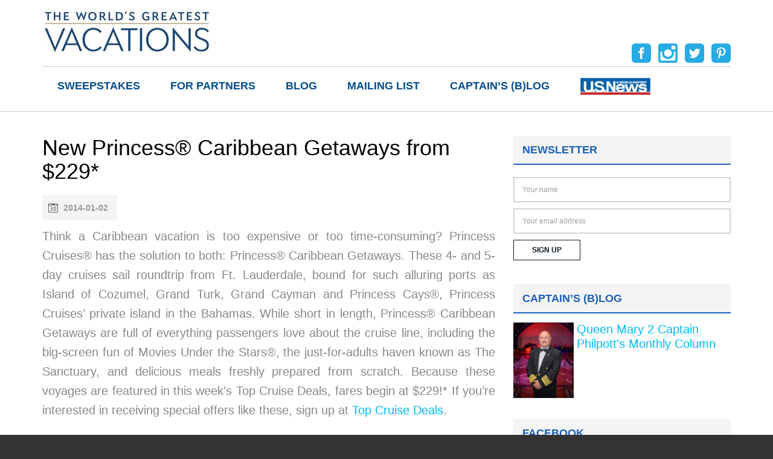

--- FILE ---
content_type: text/html; charset=UTF-8
request_url: https://www.theworldsgreatestvacations.com/for-travelers/new-princess-caribbean-getaways-from-229-2/
body_size: 12354
content:
<!DOCTYPE html>
<html lang="en-US"
	prefix="og: https://ogp.me/ns#" >
<head>
	<meta charset="UTF-8">
	<meta name="viewport" content="width=device-width">
	<title>New Princess® Caribbean Getaways from $229*</title>
	<link rel="profile" href="https://gmpg.org/xfn/11">
	<link rel="pingback" href="https://www.theworldsgreatestvacations.com/xmlrpc.php">
	<link rel="shortcut icon" href="https://www.theworldsgreatestvacations.com/wp-content/themes/twgv/favicon.ico" /> 
	<link href='https://fonts.googleapis.com/css?family=Montserrat:400,700' rel='stylesheet' type='text/css'>
	<link href='https://www.theworldsgreatestvacations.com/wp-content/themes/twgv/css/bootstrap.min.css' rel='stylesheet' media="screen">  
	 
	<!--[if lt IE 9]>
	<script src="https://www.theworldsgreatestvacations.com/wp-content/themes/twgv/js/html5.js"></script>
	<![endif]-->
	
	  
<!-- All In One SEO Pack 3.7.1[155,243] -->

<meta name="keywords"  content="princess cruise line" />

<script type="application/ld+json" class="aioseop-schema">{"@context":"https://schema.org","@graph":[{"@type":"Organization","@id":"https://www.theworldsgreatestvacations.com/#organization","url":"https://www.theworldsgreatestvacations.com/","name":"The World&#039;s Greatest Vacations","sameAs":[]},{"@type":"WebSite","@id":"https://www.theworldsgreatestvacations.com/#website","url":"https://www.theworldsgreatestvacations.com/","name":"The World&#039;s Greatest Vacations","publisher":{"@id":"https://www.theworldsgreatestvacations.com/#organization"}},{"@type":"WebPage","@id":"https://www.theworldsgreatestvacations.com/for-travelers/new-princess-caribbean-getaways-from-229-2/#webpage","url":"https://www.theworldsgreatestvacations.com/for-travelers/new-princess-caribbean-getaways-from-229-2/","inLanguage":"en-US","name":"New Princess® Caribbean Getaways from $229*","isPartOf":{"@id":"https://www.theworldsgreatestvacations.com/#website"},"breadcrumb":{"@id":"https://www.theworldsgreatestvacations.com/for-travelers/new-princess-caribbean-getaways-from-229-2/#breadcrumblist"},"datePublished":"2014-01-02T17:46:17-05:00","dateModified":"2014-01-02T16:49:17-05:00"},{"@type":"Article","@id":"https://www.theworldsgreatestvacations.com/for-travelers/new-princess-caribbean-getaways-from-229-2/#article","isPartOf":{"@id":"https://www.theworldsgreatestvacations.com/for-travelers/new-princess-caribbean-getaways-from-229-2/#webpage"},"author":{"@id":"https://www.theworldsgreatestvacations.com/author/twgvacations/#author"},"headline":"New Princess® Caribbean Getaways from $229*","datePublished":"2014-01-02T17:46:17-05:00","dateModified":"2014-01-02T16:49:17-05:00","commentCount":0,"mainEntityOfPage":{"@id":"https://www.theworldsgreatestvacations.com/for-travelers/new-princess-caribbean-getaways-from-229-2/#webpage"},"publisher":{"@id":"https://www.theworldsgreatestvacations.com/#organization"},"articleSection":"Exclusives, For Travelers, Partners, Princess Cruises","image":{"@type":"ImageObject","@id":"https://www.theworldsgreatestvacations.com/for-travelers/new-princess-caribbean-getaways-from-229-2/#primaryimage","url":"https://www.theworldsgreatestvacations.com/wp-content/uploads/2015/03/logo.png","width":279,"height":218}},{"@type":"Person","@id":"https://www.theworldsgreatestvacations.com/author/twgvacations/#author","name":"The World's Greatest Vacations editorial team","sameAs":[],"image":{"@type":"ImageObject","@id":"https://www.theworldsgreatestvacations.com/#personlogo","url":"https://secure.gravatar.com/avatar/9735ebd7a7d7009d517b0676bf4fff65?s=96&d=blank&r=g","width":96,"height":96,"caption":"The World's Greatest Vacations editorial team"}},{"@type":"BreadcrumbList","@id":"https://www.theworldsgreatestvacations.com/for-travelers/new-princess-caribbean-getaways-from-229-2/#breadcrumblist","itemListElement":[{"@type":"ListItem","position":1,"item":{"@type":"WebPage","@id":"https://www.theworldsgreatestvacations.com/","url":"https://www.theworldsgreatestvacations.com/","name":"The World&#039;s Greatest Vacations"}},{"@type":"ListItem","position":2,"item":{"@type":"WebPage","@id":"https://www.theworldsgreatestvacations.com/for-travelers/new-princess-caribbean-getaways-from-229-2/","url":"https://www.theworldsgreatestvacations.com/for-travelers/new-princess-caribbean-getaways-from-229-2/","name":"New Princess® Caribbean Getaways from $229*"}}]}]}</script>
<link rel="canonical" href="https://www.theworldsgreatestvacations.com/for-travelers/new-princess-caribbean-getaways-from-229-2/" />
<meta property="og:type" content="article" />
<meta property="og:title" content="New Princess® Caribbean Getaways from $229*" />
<meta property="og:description" content="Think a Caribbean vacation is too expensive or too time-consuming? Princess Cruises® has the solution to both: Princess® Caribbean Getaways. These 4- and 5-day cruises sail roundtrip from Ft. Lauderda" />
<meta property="og:url" content="https://www.theworldsgreatestvacations.com/for-travelers/new-princess-caribbean-getaways-from-229-2/" />
<meta property="og:site_name" content="The World&#039;s Greatest Vacations" />
<meta property="og:image" content="https://www.theworldsgreatestvacations.com/wp-content/uploads/2022/02/ca826e0e-9367-4d46-bfed-acb93a8bcb72.jpg" />
<meta property="og:image:width" content="1200" />
<meta property="og:image:height" content="630" />
<meta property="article:published_time" content="2014-01-02T17:46:17Z" />
<meta property="article:modified_time" content="2014-01-02T16:49:17Z" />
<meta property="og:image:secure_url" content="https://www.theworldsgreatestvacations.com/wp-content/uploads/2022/02/ca826e0e-9367-4d46-bfed-acb93a8bcb72.jpg" />
<meta name="twitter:card" content="summary" />
<meta name="twitter:title" content="New Princess® Caribbean Getaways from $229*" />
<meta name="twitter:description" content="Think a Caribbean vacation is too expensive or too time-consuming? Princess Cruises® has the solution to both: Princess® Caribbean Getaways. These 4- and 5-day cruises sail roundtrip from Ft. Lauderda" />
<meta name="twitter:image" content="https://www.theworldsgreatestvacations.com/wp-content/uploads/2022/02/ca826e0e-9367-4d46-bfed-acb93a8bcb72.jpg" />
			<script type="text/javascript" >
				window.ga=window.ga||function(){(ga.q=ga.q||[]).push(arguments)};ga.l=+new Date;
				ga('create', 'UA-35224426-1', 'auto');
				// Plugins
				
				ga('send', 'pageview');
			</script>
			<script async src="https://www.google-analytics.com/analytics.js"></script>
			<!-- All In One SEO Pack -->
<script type='text/javascript'>console.log('PixelYourSite Free version 7.2.0');</script>
<link rel='dns-prefetch' href='//www.theworldsgreatestvacations.com' />
<link rel='dns-prefetch' href='//s.w.org' />
		<script type="text/javascript">
			window._wpemojiSettings = {"baseUrl":"https:\/\/s.w.org\/images\/core\/emoji\/13.0.0\/72x72\/","ext":".png","svgUrl":"https:\/\/s.w.org\/images\/core\/emoji\/13.0.0\/svg\/","svgExt":".svg","source":{"concatemoji":"https:\/\/www.theworldsgreatestvacations.com\/wp-includes\/js\/wp-emoji-release.min.js?ver=5.5.3"}};
			!function(e,a,t){var r,n,o,i,p=a.createElement("canvas"),s=p.getContext&&p.getContext("2d");function c(e,t){var a=String.fromCharCode;s.clearRect(0,0,p.width,p.height),s.fillText(a.apply(this,e),0,0);var r=p.toDataURL();return s.clearRect(0,0,p.width,p.height),s.fillText(a.apply(this,t),0,0),r===p.toDataURL()}function l(e){if(!s||!s.fillText)return!1;switch(s.textBaseline="top",s.font="600 32px Arial",e){case"flag":return!c([127987,65039,8205,9895,65039],[127987,65039,8203,9895,65039])&&(!c([55356,56826,55356,56819],[55356,56826,8203,55356,56819])&&!c([55356,57332,56128,56423,56128,56418,56128,56421,56128,56430,56128,56423,56128,56447],[55356,57332,8203,56128,56423,8203,56128,56418,8203,56128,56421,8203,56128,56430,8203,56128,56423,8203,56128,56447]));case"emoji":return!c([55357,56424,8205,55356,57212],[55357,56424,8203,55356,57212])}return!1}function d(e){var t=a.createElement("script");t.src=e,t.defer=t.type="text/javascript",a.getElementsByTagName("head")[0].appendChild(t)}for(i=Array("flag","emoji"),t.supports={everything:!0,everythingExceptFlag:!0},o=0;o<i.length;o++)t.supports[i[o]]=l(i[o]),t.supports.everything=t.supports.everything&&t.supports[i[o]],"flag"!==i[o]&&(t.supports.everythingExceptFlag=t.supports.everythingExceptFlag&&t.supports[i[o]]);t.supports.everythingExceptFlag=t.supports.everythingExceptFlag&&!t.supports.flag,t.DOMReady=!1,t.readyCallback=function(){t.DOMReady=!0},t.supports.everything||(n=function(){t.readyCallback()},a.addEventListener?(a.addEventListener("DOMContentLoaded",n,!1),e.addEventListener("load",n,!1)):(e.attachEvent("onload",n),a.attachEvent("onreadystatechange",function(){"complete"===a.readyState&&t.readyCallback()})),(r=t.source||{}).concatemoji?d(r.concatemoji):r.wpemoji&&r.twemoji&&(d(r.twemoji),d(r.wpemoji)))}(window,document,window._wpemojiSettings);
		</script>
		<style type="text/css">
img.wp-smiley,
img.emoji {
	display: inline !important;
	border: none !important;
	box-shadow: none !important;
	height: 1em !important;
	width: 1em !important;
	margin: 0 .07em !important;
	vertical-align: -0.1em !important;
	background: none !important;
	padding: 0 !important;
}
</style>
	<link rel='stylesheet' id='bxslider-css-css'  href='https://www.theworldsgreatestvacations.com/wp-content/plugins/kiwi-logo-carousel/third-party/jquery.bxslider/jquery.bxslider.css?ver=5.5.3' type='text/css' media='' />
<link rel='stylesheet' id='kiwi-logo-carousel-styles-css'  href='https://www.theworldsgreatestvacations.com/wp-content/plugins/kiwi-logo-carousel/custom-styles.css?ver=5.5.3' type='text/css' media='' />
<link rel='stylesheet' id='sb_instagram_styles-css'  href='https://www.theworldsgreatestvacations.com/wp-content/plugins/instagram-feed/css/sbi-styles.min.css?ver=2.5.4' type='text/css' media='all' />
<link rel='stylesheet' id='wp-block-library-css'  href='https://www.theworldsgreatestvacations.com/wp-includes/css/dist/block-library/style.min.css?ver=5.5.3' type='text/css' media='all' />
<link rel='stylesheet' id='easy-facebook-likebox-custom-fonts-css'  href='https://www.theworldsgreatestvacations.com/wp-content/plugins/easy-facebook-likebox/frontend/assets/css/esf-custom-fonts.css?ver=5.5.3' type='text/css' media='all' />
<link rel='stylesheet' id='easy-facebook-likebox-popup-styles-css'  href='https://www.theworldsgreatestvacations.com/wp-content/plugins/easy-facebook-likebox/facebook/frontend/assets/css/magnific-popup.css?ver=6.0.1' type='text/css' media='all' />
<link rel='stylesheet' id='easy-facebook-likebox-frontend-css'  href='https://www.theworldsgreatestvacations.com/wp-content/plugins/easy-facebook-likebox/facebook/frontend/assets/css/easy-facebook-likebox-frontend.css?ver=6.0.1' type='text/css' media='all' />
<link rel='stylesheet' id='easy-facebook-likebox-customizer-style-css'  href='https://www.theworldsgreatestvacations.com/wp-admin/admin-ajax.php?action=easy-facebook-likebox-customizer-style&#038;ver=6.0.1' type='text/css' media='all' />
<link rel='stylesheet' id='meteor-slides-css'  href='https://www.theworldsgreatestvacations.com/wp-content/plugins/meteor-slides/css/meteor-slides.css?ver=1.0' type='text/css' media='all' />
<link rel='stylesheet' id='layout-style-css'  href='https://www.theworldsgreatestvacations.com/wp-content/plugins/omega-legacy/layout.css?ver=5.5.3' type='text/css' media='all' />
<link rel='stylesheet' id='rs-plugin-settings-css'  href='https://www.theworldsgreatestvacations.com/wp-content/plugins/revslider/public/assets/css/settings.css?ver=5.1.6' type='text/css' media='all' />
<style id='rs-plugin-settings-inline-css' type='text/css'>
#rs-demo-id {}
</style>
<link rel='stylesheet' id='topbar-css'  href='https://www.theworldsgreatestvacations.com/wp-content/plugins/top-bar/inc/../css/topbar_style.css?ver=5.5.3' type='text/css' media='all' />
<link rel='stylesheet' id='wp-lightbox-2.min.css-css'  href='https://www.theworldsgreatestvacations.com/wp-content/plugins/wp-lightbox-2/styles/lightbox.min.css?ver=1.3.4' type='text/css' media='all' />
<link rel='stylesheet' id='twentythirteen-style-css'  href='https://www.theworldsgreatestvacations.com/wp-content/themes/twgv/style.css?ver=2015-07-18' type='text/css' media='all' />
<link rel='stylesheet' id='dflip-icons-style-css'  href='https://www.theworldsgreatestvacations.com/wp-content/plugins/3d-flipbook-dflip-lite/assets/css/themify-icons.min.css?ver=1.7.3.8' type='text/css' media='all' />
<link rel='stylesheet' id='dflip-style-css'  href='https://www.theworldsgreatestvacations.com/wp-content/plugins/3d-flipbook-dflip-lite/assets/css/dflip.min.css?ver=1.7.3.8' type='text/css' media='all' />
<link rel='stylesheet' id='esf-custom-fonts-css'  href='https://www.theworldsgreatestvacations.com/wp-content/plugins/easy-facebook-likebox/frontend/assets/css/esf-custom-fonts.css?ver=5.5.3' type='text/css' media='all' />
<link rel='stylesheet' id='esf-insta-frontend-css'  href='https://www.theworldsgreatestvacations.com/wp-content/plugins/easy-facebook-likebox//instagram/frontend/assets/css/esf-insta-frontend.css?ver=5.5.3' type='text/css' media='all' />
<link rel='stylesheet' id='esf-insta-customizer-style-css'  href='https://www.theworldsgreatestvacations.com/wp-admin/admin-ajax.php?action=esf-insta-customizer-style&#038;ver=5.5.3' type='text/css' media='all' />
<link rel='stylesheet' id='tablepress-default-css'  href='https://www.theworldsgreatestvacations.com/wp-content/tablepress-combined.min.css?ver=11' type='text/css' media='all' />
<script type='text/javascript' src='https://www.theworldsgreatestvacations.com/wp-includes/js/jquery/jquery.js?ver=1.12.4-wp' id='jquery-core-js'></script>
<script type='text/javascript' src='https://www.theworldsgreatestvacations.com/wp-content/plugins/easy-facebook-likebox/facebook/frontend/assets/js/jquery.magnific-popup.min.js?ver=6.0.1' id='easy-facebook-likebox-popup-script-js'></script>
<script type='text/javascript' src='https://www.theworldsgreatestvacations.com/wp-content/plugins/easy-facebook-likebox/facebook/frontend/assets/js/jquery.cookie.js?ver=6.0.1' id='easy-facebook-likebox-cookie-script-js'></script>
<script type='text/javascript' id='easy-facebook-likebox-public-script-js-extra'>
/* <![CDATA[ */
var public_ajax = {"ajax_url":"https:\/\/www.theworldsgreatestvacations.com\/wp-admin\/admin-ajax.php","efbl_is_fb_pro":""};
/* ]]> */
</script>
<script type='text/javascript' src='https://www.theworldsgreatestvacations.com/wp-content/plugins/easy-facebook-likebox/facebook/frontend/assets/js/public.js?ver=6.0.1' id='easy-facebook-likebox-public-script-js'></script>
<script type='text/javascript' src='https://www.theworldsgreatestvacations.com/wp-content/plugins/meteor-slides/js/jquery.cycle.all.js?ver=5.5.3' id='jquery-cycle-js'></script>
<script type='text/javascript' src='https://www.theworldsgreatestvacations.com/wp-content/plugins/meteor-slides/js/jquery.metadata.v2.js?ver=5.5.3' id='jquery-metadata-js'></script>
<script type='text/javascript' src='https://www.theworldsgreatestvacations.com/wp-content/plugins/meteor-slides/js/jquery.touchwipe.1.1.1.js?ver=5.5.3' id='jquery-touchwipe-js'></script>
<script type='text/javascript' id='meteorslides-script-js-extra'>
/* <![CDATA[ */
var meteorslidessettings = {"meteorslideshowspeed":"2000","meteorslideshowduration":"5000","meteorslideshowheight":"450","meteorslideshowwidth":"700","meteorslideshowtransition":"scrollHorz"};
/* ]]> */
</script>
<script type='text/javascript' src='https://www.theworldsgreatestvacations.com/wp-content/plugins/meteor-slides/js/slideshow.js?ver=5.5.3' id='meteorslides-script-js'></script>
<script type='text/javascript' src='https://www.theworldsgreatestvacations.com/wp-content/plugins/revslider/public/assets/js/jquery.themepunch.tools.min.js?ver=5.1.6' id='tp-tools-js'></script>
<script type='text/javascript' src='https://www.theworldsgreatestvacations.com/wp-content/plugins/revslider/public/assets/js/jquery.themepunch.revolution.min.js?ver=5.1.6' id='revmin-js'></script>
<script type='text/javascript' id='topbar_frontjs-js-extra'>
/* <![CDATA[ */
var tpbr_settings = {"fixed":"fixed","user_who":"notloggedin","guests_or_users":"all","message":"Exclusive Luxury Travel Savings Coming to your mailbox soon!","status":"inactive","yn_button":"nobutton","color":"#00bbf5","button_text":"","button_url":"","button_behavior":"samewindow","is_admin_bar":"no","detect_sticky":"0"};
/* ]]> */
</script>
<script type='text/javascript' src='https://www.theworldsgreatestvacations.com/wp-content/plugins/top-bar/inc/../js/tpbr_front.min.js?ver=5.5.3' id='topbar_frontjs-js'></script>
<script type='text/javascript' src='https://www.theworldsgreatestvacations.com/wp-content/plugins/easy-facebook-likebox/frontend/assets/js/imagesloaded.pkgd.min.js?ver=5.5.3' id='imagesloaded.pkgd.min-js'></script>
<script type='text/javascript' id='esf-insta-public-js-extra'>
/* <![CDATA[ */
var esf_insta = {"ajax_url":"https:\/\/www.theworldsgreatestvacations.com\/wp-admin\/admin-ajax.php","version":"free","nonce":"1ba21f4b87"};
/* ]]> */
</script>
<script type='text/javascript' src='https://www.theworldsgreatestvacations.com/wp-content/plugins/easy-facebook-likebox//instagram/frontend/assets/js/esf-insta-public.js?ver=1' id='esf-insta-public-js'></script>
<script type='text/javascript' src='https://www.theworldsgreatestvacations.com/wp-content/plugins/pixelyoursite/dist/scripts/jquery.bind-first-0.2.3.min.js?ver=5.5.3' id='jquery-bind-first-js'></script>
<script type='text/javascript' src='https://www.theworldsgreatestvacations.com/wp-content/plugins/pixelyoursite/dist/scripts/js.cookie-2.1.3.min.js?ver=2.1.3' id='js-cookie-js'></script>
<script type='text/javascript' id='pys-js-extra'>
/* <![CDATA[ */
var pysOptions = {"staticEvents":{"facebook":{"PageView":[{"params":[],"delay":0,"ids":[],"eventID":""}],"GeneralEvent":[{"params":{"post_type":"post","post_id":"3430","content_name":"New Princess\u00ae Caribbean Getaways from $229*","categories":"Exclusives, For Travelers, Partners, Princess Cruises","tags":""},"delay":0,"ids":[],"eventID":""}]}},"dynamicEventsParams":[],"dynamicEventsTriggers":[],"facebook":{"pixelIds":["333095504981110"],"advancedMatching":[],"removeMetadata":false,"contentParams":{"post_type":"post","post_id":3430,"content_name":"New Princess\u00ae Caribbean Getaways from $229*","categories":"Exclusives, For Travelers, Partners, Princess Cruises","tags":""},"commentEventEnabled":true,"wooVariableAsSimple":false,"downloadEnabled":true,"formEventEnabled":true,"ajaxForServerEvent":true,"serverApiEnabled":false,"wooCRSendFromServer":false},"ga":{"trackingIds":["UA-35224426-1"],"enhanceLinkAttr":false,"anonimizeIP":false,"commentEventEnabled":true,"commentEventNonInteractive":false,"downloadEnabled":true,"downloadEventNonInteractive":false,"formEventEnabled":true,"crossDomainEnabled":false,"crossDomainAcceptIncoming":false,"crossDomainDomains":[]},"debug":"","siteUrl":"https:\/\/www.theworldsgreatestvacations.com","ajaxUrl":"https:\/\/www.theworldsgreatestvacations.com\/wp-admin\/admin-ajax.php","commonEventParams":{"domain":"www.theworldsgreatestvacations.com","user_roles":"guest","plugin":"PixelYourSite"},"commentEventEnabled":"1","downloadEventEnabled":"1","downloadExtensions":["","doc","exe","js","pdf","ppt","tgz","zip","xls"],"formEventEnabled":"1","gdpr":{"ajax_enabled":false,"all_disabled_by_api":false,"facebook_disabled_by_api":false,"analytics_disabled_by_api":false,"google_ads_disabled_by_api":false,"pinterest_disabled_by_api":false,"bing_disabled_by_api":false,"facebook_prior_consent_enabled":false,"analytics_prior_consent_enabled":true,"google_ads_prior_consent_enabled":null,"pinterest_prior_consent_enabled":true,"bing_prior_consent_enabled":true,"cookiebot_integration_enabled":false,"cookiebot_facebook_consent_category":"marketing","cookiebot_analytics_consent_category":"statistics","cookiebot_google_ads_consent_category":null,"cookiebot_pinterest_consent_category":"marketing","cookiebot_bing_consent_category":"marketing","ginger_integration_enabled":false,"cookie_notice_integration_enabled":false,"cookie_law_info_integration_enabled":false},"woo":{"enabled":false,"addToCartOnButtonEnabled":false,"addToCartOnButtonValueEnabled":false,"addToCartOnButtonValueOption":"price","removeFromCartEnabled":true,"removeFromCartSelector":".cart .product-remove .remove"},"edd":{"enabled":false,"addToCartOnButtonEnabled":false,"addToCartOnButtonValueEnabled":false,"addToCartOnButtonValueOption":"price","removeFromCartEnabled":true}};
/* ]]> */
</script>
<script type='text/javascript' src='https://www.theworldsgreatestvacations.com/wp-content/plugins/pixelyoursite/dist/scripts/public.js?ver=7.2.0' id='pys-js'></script>
<link rel="https://api.w.org/" href="https://www.theworldsgreatestvacations.com/wp-json/" /><link rel="alternate" type="application/json" href="https://www.theworldsgreatestvacations.com/wp-json/wp/v2/posts/3430" /><link rel="EditURI" type="application/rsd+xml" title="RSD" href="https://www.theworldsgreatestvacations.com/xmlrpc.php?rsd" />
<link rel="wlwmanifest" type="application/wlwmanifest+xml" href="https://www.theworldsgreatestvacations.com/wp-includes/wlwmanifest.xml" /> 
<link rel='prev' title='NORWEGIANS MAKE MIAMI BLUSH.' href='https://www.theworldsgreatestvacations.com/for-travelers/norwegians-make-miami-blush-2/' />
<link rel='next' title='New Year, New Continent' href='https://www.theworldsgreatestvacations.com/for-travelers/new-year-new-continent/' />
<meta name="generator" content="WordPress 5.5.3" />
<link rel='shortlink' href='https://www.theworldsgreatestvacations.com/?p=3430' />
<link rel="alternate" type="application/json+oembed" href="https://www.theworldsgreatestvacations.com/wp-json/oembed/1.0/embed?url=https%3A%2F%2Fwww.theworldsgreatestvacations.com%2Ffor-travelers%2Fnew-princess-caribbean-getaways-from-229-2%2F" />
<link rel="alternate" type="text/xml+oembed" href="https://www.theworldsgreatestvacations.com/wp-json/oembed/1.0/embed?url=https%3A%2F%2Fwww.theworldsgreatestvacations.com%2Ffor-travelers%2Fnew-princess-caribbean-getaways-from-229-2%2F&#038;format=xml" />
<meta property="fb:app_id" content="1035537356506492"/><script data-cfasync="false"> var dFlipLocation = "https://www.theworldsgreatestvacations.com/wp-content/plugins/3d-flipbook-dflip-lite/assets/"; var dFlipWPGlobal = {"text":{"toggleSound":"Turn on\/off Sound","toggleThumbnails":"Toggle Thumbnails","toggleOutline":"Toggle Outline\/Bookmark","previousPage":"Previous Page","nextPage":"Next Page","toggleFullscreen":"Toggle Fullscreen","zoomIn":"Zoom In","zoomOut":"Zoom Out","toggleHelp":"Toggle Help","singlePageMode":"Single Page Mode","doublePageMode":"Double Page Mode","downloadPDFFile":"Download PDF File","gotoFirstPage":"Goto First Page","gotoLastPage":"Goto Last Page","share":"Share","mailSubject":"I wanted you to see this FlipBook","mailBody":"Check out this site {{url}}","loading":"DearFlip: Loading "},"moreControls":"download,pageMode,startPage,endPage,sound","hideControls":"","scrollWheel":"true","backgroundColor":"#777","backgroundImage":"","height":"auto","paddingLeft":"20","paddingRight":"20","controlsPosition":"bottom","duration":800,"soundEnable":"true","enableDownload":"true","enableAnnotation":"false","enableAnalytics":"false","webgl":"true","hard":"none","maxTextureSize":"1600","rangeChunkSize":"524288","zoomRatio":1.5,"stiffness":3,"pageMode":"0","singlePageMode":"0","pageSize":"0","autoPlay":"false","autoPlayDuration":5000,"autoPlayStart":"false","linkTarget":"2","sharePrefix":"dearflip-"};</script><meta name="generator" content="Powered by Slider Revolution 5.1.6 - responsive, Mobile-Friendly Slider Plugin for WordPress with comfortable drag and drop interface." />
<link rel="icon" href="https://www.theworldsgreatestvacations.com/wp-content/uploads/2017/10/cropped-WGV-Icon-512-32x32.png" sizes="32x32" />
<link rel="icon" href="https://www.theworldsgreatestvacations.com/wp-content/uploads/2017/10/cropped-WGV-Icon-512-192x192.png" sizes="192x192" />
<link rel="apple-touch-icon" href="https://www.theworldsgreatestvacations.com/wp-content/uploads/2017/10/cropped-WGV-Icon-512-180x180.png" />
<meta name="msapplication-TileImage" content="https://www.theworldsgreatestvacations.com/wp-content/uploads/2017/10/cropped-WGV-Icon-512-270x270.png" />
  
	 
</head>

<body class="post-template-default single single-post postid-3430 single-format-standard wp-custom-logo layout-1c sidebar elementor-default elementor-kit-10240"> 
	<div id="page">
		<header id="top">
			<div class="container">
				<div id="logo">
					<a href="https://www.theworldsgreatestvacations.com/" title="The World&#039;s Greatest Vacations" rel="home"><img src="https://www.theworldsgreatestvacations.com/wp-content/themes/twgv/images/wgv-logo_2.jpg" alt="The World&#039;s Greatest Vacations" /></a>
				</div>  	
				<div class="navi">	<aside class="widget">			<div class="textwidget"><a href="https://www.facebook.com/theworldsgreatestvacations" target="_blank" rel="noopener noreferrer"><img src="https://www.theworldsgreatestvacations.com/wp-content/uploads/2016/03/fb-1.png" alt="" /></a>

<a href="https://www.instagram.com/luxuryworldtraveler/" target="_blank" rel="noopener noreferrer"><img src="https://www.theworldsgreatestvacations.com/wp-content/uploads/2016/03/ins.png" alt="" /></a>

<a href="https://twitter.com/TWGVacations" target="_blank" rel="noopener noreferrer"><img src="https://www.theworldsgreatestvacations.com/wp-content/uploads/2016/03/tw.png" alt="" /></a>

<a href="https://www.pinterest.com/twgvacations/" target="_blank" rel="noopener noreferrer"><img src="https://www.theworldsgreatestvacations.com/wp-content/uploads/2016/03/pin.png" alt="" /></a></div>
		</aside></div>	
				<nav id="site-navigation" class="navigation main-navigation" role="navigation">
					<button class="menu-toggle">Menu</button>
					<a class="screen-reader-text skip-link" href="#content" title="Skip to content">Skip to content</a>
					<div class="menu-main-container"><ul id="menu-main" class="nav-menu"><li id="menu-item-11084" class="menu-item menu-item-type-post_type menu-item-object-page menu-item-11084"><a href="https://www.theworldsgreatestvacations.com/sweepstakes/">Sweepstakes</a></li>
<li id="menu-item-10533" class="menu-item menu-item-type-custom menu-item-object-custom menu-item-10533"><a href="https://theworldsgreatestmarketing.com/">For Partners</a></li>
<li id="menu-item-6279" class="menu-item menu-item-type-taxonomy menu-item-object-category menu-item-6279"><a href="https://www.theworldsgreatestvacations.com/category/blog/">Blog</a></li>
<li id="menu-item-7833" class="menu-item menu-item-type-post_type menu-item-object-page menu-item-7833"><a href="https://www.theworldsgreatestvacations.com/mailing-list/">Mailing List</a></li>
<li id="menu-item-8746" class="menu-item menu-item-type-taxonomy menu-item-object-category menu-item-8746"><a href="https://www.theworldsgreatestvacations.com/category/blog/queen-mary-2-captain-philpotts-monthly-column/">Captain&#8217;s (b)log</a></li>
<li id="menu-item-7473" class="menu-item menu-item-type-taxonomy menu-item-object-category menu-item-7473"><a href="https://www.theworldsgreatestvacations.com/category/usnews/"><img src="https://www.theworldsgreatestvacations.com/wp-content/uploads/2012/09/USNews-logo-RGB-260.png" width="118" height="30" style="margin-top:-5px" /></a></li>
</ul></div>				</nav>
			</div>
		</header>   
	<div class="single-posts">
						<div id="headline">
				</div>
				
		<section class="container row-padding">
			<div class="row">
				<div class="col-md-8">
					 
							

 	
	
	<h1>New Princess® Caribbean Getaways from $229*</h1>
	
	<span class="icon-date">2014-01-02</span>

	<p>Think a Caribbean vacation is too expensive or too time-consuming? Princess Cruises® has the solution to both: Princess® Caribbean Getaways. These 4- and 5-day cruises sail roundtrip from Ft. Lauderdale, bound for such alluring ports as Island of Cozumel, Grand Turk, Grand Cayman and Princess Cays®, Princess Cruises’ private island in the Bahamas. While short in length, Princess® Caribbean Getaways are full of everything passengers love about the cruise line, including the big-screen fun of Movies Under the Stars®, the just-for-adults haven known as The Sanctuary, and delicious meals freshly prepared from scratch. Because these voyages are featured in this week’s Top Cruise Deals, fares begin at $229!* If you’re interested in receiving special offers like these, sign up at <a href="http://www.princess.com/topcruisedeals.jsp">Top Cruise Deals</a>.</p>
<p>Fitting in a Princess® Caribbean Getaway is easy. To book yours, contact your local travel agent, call 1-800-774-6237, or go to <a href="http://www.princess.com">princess.com</a>.</p>
<p><i>*Fare based on Ruby Princess<sup>®</sup> 1/9/14 departure. Fares for other dates may vary. Taxes, fees and port expenses of up to $70 are additional and subject to change. </i><i>Fares apply to minimum lead-in categories on a space-available basis at time of booking. Fares for other categories may vary. Fares are per person, non-air, cruise- or cruisetour-only, based on double occupancy and apply to the first two passengers in a stateroom. These fares do not apply to singles or third/fourth-berth passengers. This offer is capacity controlled and may not be combinable with any other public, group or past passenger offers, including Air discounts. Offer is available to residents of the 50 United States, Canada, Puerto Rico, Mexico and the District of Columbia who are 21 years of age or older and receive this offer. Fares quoted in U.S. dollars. Please refer to princess.com for terms, conditions and definitions that apply to all bookings.</i><i></i></p>
     


	<div class="entry-thumbnail">
			</div>
									</div>			
				<div class="col-md-4 page-sidebar">
					<aside class="widget"><h3 class="widget-title">Newsletter</h3><script>(function() {
	window.mc4wp = window.mc4wp || {
		listeners: [],
		forms: {
			on: function(evt, cb) {
				window.mc4wp.listeners.push(
					{
						event   : evt,
						callback: cb
					}
				);
			}
		}
	}
})();
</script><!-- Mailchimp for WordPress v4.8.1 - https://wordpress.org/plugins/mailchimp-for-wp/ --><form id="mc4wp-form-1" class="mc4wp-form mc4wp-form-5866" method="post" data-id="5866" data-name="NEWSLETTER" ><div class="mc4wp-form-fields"><input type="text" name="NAME" placeholder="Your name" required />
<input type="email" name="EMAIL" placeholder="Your email address" required />
<input type="submit" value="Sign up" /></div><label style="display: none !important;">Leave this field empty if you're human: <input type="text" name="_mc4wp_honeypot" value="" tabindex="-1" autocomplete="off" /></label><input type="hidden" name="_mc4wp_timestamp" value="1769119024" /><input type="hidden" name="_mc4wp_form_id" value="5866" /><input type="hidden" name="_mc4wp_form_element_id" value="mc4wp-form-1" /><div class="mc4wp-response"></div></form><!-- / Mailchimp for WordPress Plugin --></aside><aside class="widget_text widget"><h3 class="widget-title">CAPTAIN’S (B)LOG</h3><div class="textwidget custom-html-widget"><div style="float:left;">
<a href="https://www.theworldsgreatestvacations.com/category/blog/queen-mary-2-captain-philpotts-monthly-column/"><img class=" wp-image-8604 aligncenter" style="margin-right:5px;" src="https://www.theworldsgreatestvacations.com/wp-content/uploads/2018/09/Profile-picture-Daily-Program-QR-stage-Captain-Philpott.jpeg" alt="" width="100" /></a>
</div>
<div style="float:left; display:contents;">
<a href="https://www.theworldsgreatestvacations.com/category/blog/queen-mary-2-captain-philpotts-monthly-column/">Queen Mary 2 Captain Philpott's Monthly Column</a>	
</div>
<div style="clear:both;"></div></div></aside><aside class="widget"><h3 class="widget-title">Facebook</h3><div id="fb-root"></div>
					<script>(function(d, s, id) {
					  var js, fjs = d.getElementsByTagName(s)[0];
					  if (d.getElementById(id)) return;
					  js = d.createElement(s); js.id = id;
					  js.async=true; 
					  js.src = "//connect.facebook.net/en_US/all.js#xfbml=1&appId=395202813876688";
					  fjs.parentNode.insertBefore(js, fjs);
					}(document, 'script', 'facebook-jssdk'));</script> <div class="efbl-like-box 1">
							<div class="fb-page" data-animclass="fadeIn" data-href="https://www.facebook.com/theworldsgreatestvacations" data-hide-cover=false data-width="360px"   data-height="" data-show-facepile=true  data-show-posts=true data-adapt-container-width=true data-hide-cta=false data-small-header="false">
							</div> 
							
						</div>
					</aside>				</div>
			</div>
		</section> 
	</div>
	
	
<footer class="footer">
	<section class="grid_footer">
		<div class="container">
			<div class="row">
				<div class="col-md-5 col-sm-6"> 
					<div class="margin-bottom">
							<img src="https://www.theworldsgreatestvacations.com/wp-content/themes/twgv/images/WGV-BrandLogo-transparent-white200x55.png" alt="The World&#039;s Greatest Vacations" />		
					</div>
					<aside class="widget">			<div class="textwidget"><p>The definitive resource for exclusive travel opportunities from only the world's greatest vacations. Valuable insider's information not found elsewhere before hitting the marketplace.</p></div>
		</aside>				</div>
				<div class="col-md-2 col-sm-6"> 
					<aside class="widget"><h3 class="widget-title">CONTACT</h3>			<div class="textwidget"><a href="https://www.facebook.com/theworldsgreatestvacations" target="_blank" rel="noopener noreferrer"><img src="https://www.theworldsgreatestvacations.com/wp-content/uploads/2016/03/fb-1.png" alt=""></a>

<a href="https://www.instagram.com/luxuryworldtraveler/" target="_blank" rel="noopener noreferrer"><img src="https://www.theworldsgreatestvacations.com/wp-content/uploads/2016/03/ins.png" alt=""></a>

<a href="https://twitter.com/TWGVacations" target="_blank" rel="noopener noreferrer"><img src="https://www.theworldsgreatestvacations.com/wp-content/uploads/2016/03/tw.png" alt=""></a>

<a href="https://www.pinterest.com/twgvacations/" target="_blank" rel="noopener noreferrer"><img src="https://www.theworldsgreatestvacations.com/wp-content/uploads/2016/03/pin.png" alt=""></a>
<br/><br/>

<a href="mailto:info@tchest.com"><img src="https://www.theworldsgreatestvacations.com/wp-content/uploads/2016/03/mail.png" />info@tchest.com</a>
</div>
		</aside>				</div>
				<div class="col-md-2 col-sm-6"> 
					<aside class="widget"><h3 class="widget-title">MORE INFORMATION</h3><div class="menu-footer-links-container"><ul id="menu-footer-links" class="menu"><li id="menu-item-11083" class="menu-item menu-item-type-post_type menu-item-object-page menu-item-11083"><a href="https://www.theworldsgreatestvacations.com/sweepstakes/">Sweepstakes</a></li>
<li id="menu-item-5883" class="menu-item menu-item-type-post_type menu-item-object-page menu-item-5883"><a href="https://www.theworldsgreatestvacations.com/about-us/">About</a></li>
<li id="menu-item-10534" class="menu-item menu-item-type-custom menu-item-object-custom menu-item-10534"><a href="https://theworldsgreatestmarketing.com/">For Partners</a></li>
<li id="menu-item-6280" class="menu-item menu-item-type-taxonomy menu-item-object-category menu-item-6280"><a href="https://www.theworldsgreatestvacations.com/category/blog/">Blog</a></li>
<li id="menu-item-8602" class="menu-item menu-item-type-post_type menu-item-object-page menu-item-8602"><a href="https://www.theworldsgreatestvacations.com/the-worlds-greatest-vacation-newsletter-archive/">Email Newsletter Archive</a></li>
<li id="menu-item-11420" class="menu-item menu-item-type-post_type menu-item-object-page menu-item-11420"><a href="https://www.theworldsgreatestvacations.com/privacy-policy-terms-conditions/">Privacy Policy / Terms &#038; Conditions</a></li>
</ul></div></aside>				</div>
				<div class="col-md-3 col-sm-6"> 
					<aside class="widget"><h3 class="widget-title">Newsletter</h3><script>(function() {
	window.mc4wp = window.mc4wp || {
		listeners: [],
		forms: {
			on: function(evt, cb) {
				window.mc4wp.listeners.push(
					{
						event   : evt,
						callback: cb
					}
				);
			}
		}
	}
})();
</script><!-- Mailchimp for WordPress v4.8.1 - https://wordpress.org/plugins/mailchimp-for-wp/ --><form id="mc4wp-form-2" class="mc4wp-form mc4wp-form-5866" method="post" data-id="5866" data-name="NEWSLETTER" ><div class="mc4wp-form-fields"><input type="text" name="NAME" placeholder="Your name" required />
<input type="email" name="EMAIL" placeholder="Your email address" required />
<input type="submit" value="Sign up" /></div><label style="display: none !important;">Leave this field empty if you're human: <input type="text" name="_mc4wp_honeypot" value="" tabindex="-1" autocomplete="off" /></label><input type="hidden" name="_mc4wp_timestamp" value="1769119024" /><input type="hidden" name="_mc4wp_form_id" value="5866" /><input type="hidden" name="_mc4wp_form_element_id" value="mc4wp-form-2" /><div class="mc4wp-response"></div></form><!-- / Mailchimp for WordPress Plugin --></aside>				</div>
			</div>
			<div class="copyright">
				<p>© COPYRIGHT 2026 The World's Greatest Vacations</p>  
			</div>
		</div>
	</section>
	 
<script>
jQuery(document).ready(function($) {
    $(window).scroll(function () {
        if ($(window).scrollTop() > 250) { 
            $('header').addClass('shrink');
        }
        else{
            $('header').removeClass('shrink');
        }
    });
});
</script>
 
        <div id="fb-root"></div>
        <script>(function(d, s, id) {
          var js, fjs = d.getElementsByTagName(s)[0];
          if (d.getElementById(id)) return;
          js = d.createElement(s); js.id = id;
          js.src = "//connect.facebook.net/en_US/sdk.js#xfbml=1&appId=1035537356506492&version=v2.3";
          fjs.parentNode.insertBefore(js, fjs);
        }(document, 'script', 'facebook-jssdk'));</script>	
    <script>jQuery(document).ready(function(){jQuery(".kiwi-logo-carousel-default").bxSlider({mode:"horizontal",speed:500,slideMargin:0,infiniteLoop:true,hideControlOnEnd:false,captions:false,ticker:false,tickerHover:false,adaptiveHeight:false,responsive:true,pager:false,controls:true,autoControls:false,minSlides:1,maxSlides:4,moveSlides:1,slideWidth:200,auto:true,pause:4000,useCSS:false});jQuery(".kiwi-logo-carousel-partners").bxSlider({mode:"horizontal",speed:80000,slideMargin:0,infiniteLoop:true,hideControlOnEnd:false,captions:false,ticker:true,tickerHover:true,adaptiveHeight:false,responsive:true,pager:false,controls:true,autoControls:false,minSlides:1,maxSlides:4,moveSlides:1,slideWidth:200,auto:false,pause:4000,useCSS:false});});</script><script>(function() {function maybePrefixUrlField() {
	if (this.value.trim() !== '' && this.value.indexOf('http') !== 0) {
		this.value = "http://" + this.value;
	}
}

var urlFields = document.querySelectorAll('.mc4wp-form input[type="url"]');
if (urlFields) {
	for (var j=0; j < urlFields.length; j++) {
		urlFields[j].addEventListener('blur', maybePrefixUrlField);
	}
}
})();</script><!-- Instagram Feed JS -->
<script type="text/javascript">
var sbiajaxurl = "https://www.theworldsgreatestvacations.com/wp-admin/admin-ajax.php";
</script>
<noscript><img height="1" width="1" style="display: none;" src="https://www.facebook.com/tr?id=333095504981110&ev=PageView&noscript=1" alt="facebook_pixel"></noscript>
<noscript><img height="1" width="1" style="display: none;" src="https://www.facebook.com/tr?id=333095504981110&ev=GeneralEvent&noscript=1&cd[post_type]=post&cd[post_id]=3430&cd[content_name]=New+Princess%C2%AE+Caribbean+Getaways+from+%24229%2A&cd[categories]=Exclusives%2C+For+Travelers%2C+Partners%2C+Princess+Cruises&cd[tags]" alt="facebook_pixel"></noscript>
<link rel='stylesheet' id='dashicons-css'  href='https://www.theworldsgreatestvacations.com/wp-includes/css/dashicons.min.css?ver=5.5.3' type='text/css' media='all' />
<link rel='stylesheet' id='thickbox-css'  href='https://www.theworldsgreatestvacations.com/wp-includes/js/thickbox/thickbox.css?ver=5.5.3' type='text/css' media='all' />
<script type='text/javascript' id='wp-jquery-lightbox-js-extra'>
/* <![CDATA[ */
var JQLBSettings = {"fitToScreen":"0","resizeSpeed":"400","displayDownloadLink":"0","navbarOnTop":"0","loopImages":"","resizeCenter":"","marginSize":"","linkTarget":"_self","help":"","prevLinkTitle":"previous image","nextLinkTitle":"next image","prevLinkText":"\u00ab Previous","nextLinkText":"Next \u00bb","closeTitle":"close image gallery","image":"Image ","of":" of ","download":"Download","jqlb_overlay_opacity":"80","jqlb_overlay_color":"#000000","jqlb_overlay_close":"1","jqlb_border_width":"10","jqlb_border_color":"#ffffff","jqlb_border_radius":"0","jqlb_image_info_background_transparency":"100","jqlb_image_info_bg_color":"#ffffff","jqlb_image_info_text_color":"#000000","jqlb_image_info_text_fontsize":"10","jqlb_show_text_for_image":"1","jqlb_next_image_title":"next image","jqlb_previous_image_title":"previous image","jqlb_next_button_image":"https:\/\/www.theworldsgreatestvacations.com\/wp-content\/plugins\/wp-lightbox-2\/styles\/images\/next.gif","jqlb_previous_button_image":"https:\/\/www.theworldsgreatestvacations.com\/wp-content\/plugins\/wp-lightbox-2\/styles\/images\/prev.gif","jqlb_maximum_width":"","jqlb_maximum_height":"","jqlb_show_close_button":"1","jqlb_close_image_title":"close image gallery","jqlb_close_image_max_heght":"22","jqlb_image_for_close_lightbox":"https:\/\/www.theworldsgreatestvacations.com\/wp-content\/plugins\/wp-lightbox-2\/styles\/images\/closelabel.gif","jqlb_keyboard_navigation":"1","jqlb_popup_size_fix":"0"};
/* ]]> */
</script>
<script type='text/javascript' src='https://www.theworldsgreatestvacations.com/wp-content/plugins/wp-lightbox-2/js/dist/wp-lightbox-2.min.js?ver=1.3.4.1' id='wp-jquery-lightbox-js'></script>
<script type='text/javascript' src='https://www.theworldsgreatestvacations.com/wp-includes/js/imagesloaded.min.js?ver=4.1.4' id='imagesloaded-js'></script>
<script type='text/javascript' src='https://www.theworldsgreatestvacations.com/wp-includes/js/masonry.min.js?ver=4.2.2' id='masonry-js'></script>
<script type='text/javascript' src='https://www.theworldsgreatestvacations.com/wp-includes/js/jquery/jquery.masonry.min.js?ver=3.1.2b' id='jquery-masonry-js'></script>
<script type='text/javascript' src='https://www.theworldsgreatestvacations.com/wp-content/themes/twgv/js/functions.js?ver=2014-03-18' id='twentythirteen-script-js'></script>
<script type='text/javascript' src='https://www.theworldsgreatestvacations.com/wp-content/plugins/3d-flipbook-dflip-lite/assets/js/dflip.min.js?ver=1.7.3.8' id='dflip-script-js'></script>
<script type='text/javascript' src='https://www.theworldsgreatestvacations.com/wp-includes/js/wp-embed.min.js?ver=5.5.3' id='wp-embed-js'></script>
<script type='text/javascript' id='thickbox-js-extra'>
/* <![CDATA[ */
var thickboxL10n = {"next":"Next >","prev":"< Prev","image":"Image","of":"of","close":"Close","noiframes":"This feature requires inline frames. You have iframes disabled or your browser does not support them.","loadingAnimation":"https:\/\/www.theworldsgreatestvacations.com\/wp-includes\/js\/thickbox\/loadingAnimation.gif"};
/* ]]> */
</script>
<script type='text/javascript' src='https://www.theworldsgreatestvacations.com/wp-includes/js/thickbox/thickbox.js?ver=3.1-20121105' id='thickbox-js'></script>
<script type='text/javascript' src='https://www.theworldsgreatestvacations.com/wp-content/plugins/kiwi-logo-carousel/third-party/jquery.bxslider/jquery.bxslider.js?ver=5.5.3' id='bxslider-js'></script>
<script type='text/javascript' src='https://www.theworldsgreatestvacations.com/wp-content/plugins/mailchimp-for-wp/assets/js/forms.min.js?ver=4.8.1' id='mc4wp-forms-api-js'></script>
</footer>
</div> 
</body>
</html>